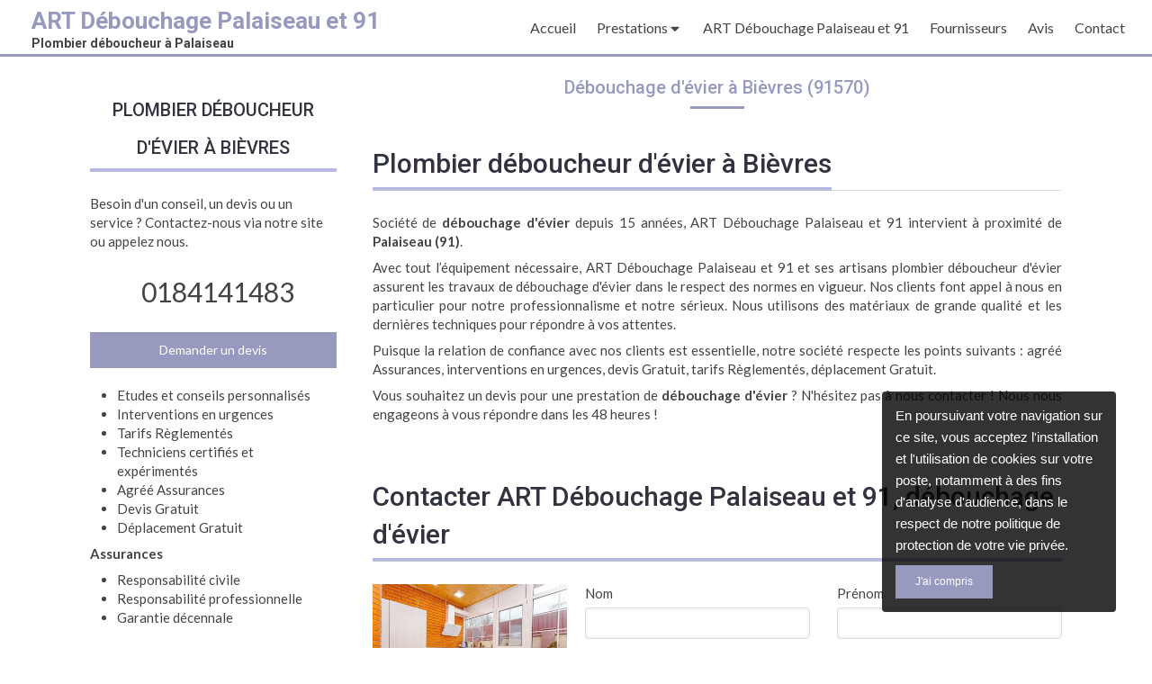

--- FILE ---
content_type: text/css
request_url: https://www.entreprise-debouchage-palaiseau-et-91.fr/styles/pages/153233/1712684021/containers-specific-styles.css
body_size: 517
content:
.container_5278792_inner{position:relative}.container_5278792_inner:before{content:"";position:absolute;top:0;bottom:0;left:0;right:0;opacity:1.0;border-top-right-radius:4px;border-top-left-radius:4px;border-bottom-right-radius:4px;border-bottom-left-radius:4px}.container_5278792_inner{position:relative}.container_5278792_inner:before{content:"";position:absolute;top:0;bottom:0;left:0;right:0;opacity:1.0;border-top-right-radius:4px;border-top-left-radius:4px;border-bottom-right-radius:4px;border-bottom-left-radius:4px}.container_5279334_inner{position:relative}.container_5279334_inner:before{content:"";position:absolute;top:0;bottom:0;left:0;right:0;opacity:1.0}
